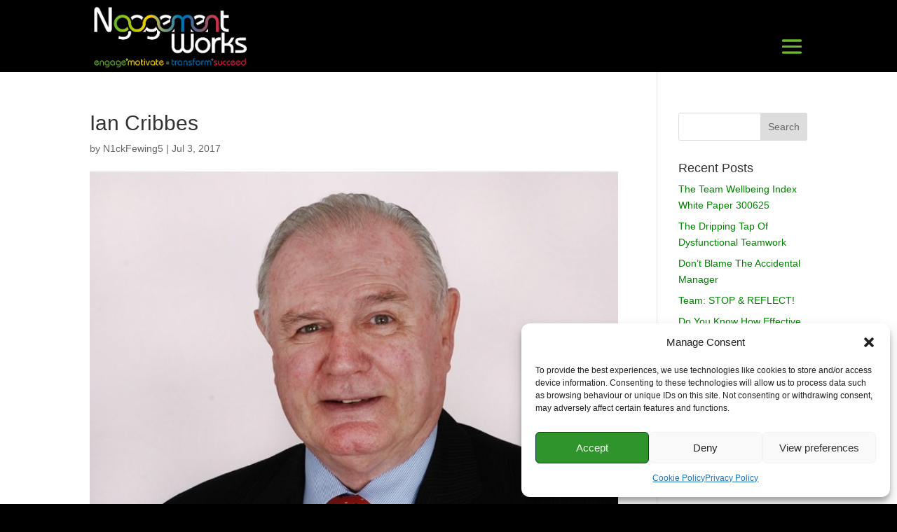

--- FILE ---
content_type: text/html; charset=utf-8
request_url: https://www.google.com/recaptcha/api2/anchor?ar=1&k=6LfNFNspAAAAADsR21BHmDZHQ0fsUTPrZbEn-QKn&co=aHR0cHM6Ly9uZ2FnZW1lbnR3b3Jrcy5jb206NDQz&hl=en&v=7gg7H51Q-naNfhmCP3_R47ho&size=invisible&anchor-ms=20000&execute-ms=30000&cb=4sna9in5k0va
body_size: 49175
content:
<!DOCTYPE HTML><html dir="ltr" lang="en"><head><meta http-equiv="Content-Type" content="text/html; charset=UTF-8">
<meta http-equiv="X-UA-Compatible" content="IE=edge">
<title>reCAPTCHA</title>
<style type="text/css">
/* cyrillic-ext */
@font-face {
  font-family: 'Roboto';
  font-style: normal;
  font-weight: 400;
  font-stretch: 100%;
  src: url(//fonts.gstatic.com/s/roboto/v48/KFO7CnqEu92Fr1ME7kSn66aGLdTylUAMa3GUBHMdazTgWw.woff2) format('woff2');
  unicode-range: U+0460-052F, U+1C80-1C8A, U+20B4, U+2DE0-2DFF, U+A640-A69F, U+FE2E-FE2F;
}
/* cyrillic */
@font-face {
  font-family: 'Roboto';
  font-style: normal;
  font-weight: 400;
  font-stretch: 100%;
  src: url(//fonts.gstatic.com/s/roboto/v48/KFO7CnqEu92Fr1ME7kSn66aGLdTylUAMa3iUBHMdazTgWw.woff2) format('woff2');
  unicode-range: U+0301, U+0400-045F, U+0490-0491, U+04B0-04B1, U+2116;
}
/* greek-ext */
@font-face {
  font-family: 'Roboto';
  font-style: normal;
  font-weight: 400;
  font-stretch: 100%;
  src: url(//fonts.gstatic.com/s/roboto/v48/KFO7CnqEu92Fr1ME7kSn66aGLdTylUAMa3CUBHMdazTgWw.woff2) format('woff2');
  unicode-range: U+1F00-1FFF;
}
/* greek */
@font-face {
  font-family: 'Roboto';
  font-style: normal;
  font-weight: 400;
  font-stretch: 100%;
  src: url(//fonts.gstatic.com/s/roboto/v48/KFO7CnqEu92Fr1ME7kSn66aGLdTylUAMa3-UBHMdazTgWw.woff2) format('woff2');
  unicode-range: U+0370-0377, U+037A-037F, U+0384-038A, U+038C, U+038E-03A1, U+03A3-03FF;
}
/* math */
@font-face {
  font-family: 'Roboto';
  font-style: normal;
  font-weight: 400;
  font-stretch: 100%;
  src: url(//fonts.gstatic.com/s/roboto/v48/KFO7CnqEu92Fr1ME7kSn66aGLdTylUAMawCUBHMdazTgWw.woff2) format('woff2');
  unicode-range: U+0302-0303, U+0305, U+0307-0308, U+0310, U+0312, U+0315, U+031A, U+0326-0327, U+032C, U+032F-0330, U+0332-0333, U+0338, U+033A, U+0346, U+034D, U+0391-03A1, U+03A3-03A9, U+03B1-03C9, U+03D1, U+03D5-03D6, U+03F0-03F1, U+03F4-03F5, U+2016-2017, U+2034-2038, U+203C, U+2040, U+2043, U+2047, U+2050, U+2057, U+205F, U+2070-2071, U+2074-208E, U+2090-209C, U+20D0-20DC, U+20E1, U+20E5-20EF, U+2100-2112, U+2114-2115, U+2117-2121, U+2123-214F, U+2190, U+2192, U+2194-21AE, U+21B0-21E5, U+21F1-21F2, U+21F4-2211, U+2213-2214, U+2216-22FF, U+2308-230B, U+2310, U+2319, U+231C-2321, U+2336-237A, U+237C, U+2395, U+239B-23B7, U+23D0, U+23DC-23E1, U+2474-2475, U+25AF, U+25B3, U+25B7, U+25BD, U+25C1, U+25CA, U+25CC, U+25FB, U+266D-266F, U+27C0-27FF, U+2900-2AFF, U+2B0E-2B11, U+2B30-2B4C, U+2BFE, U+3030, U+FF5B, U+FF5D, U+1D400-1D7FF, U+1EE00-1EEFF;
}
/* symbols */
@font-face {
  font-family: 'Roboto';
  font-style: normal;
  font-weight: 400;
  font-stretch: 100%;
  src: url(//fonts.gstatic.com/s/roboto/v48/KFO7CnqEu92Fr1ME7kSn66aGLdTylUAMaxKUBHMdazTgWw.woff2) format('woff2');
  unicode-range: U+0001-000C, U+000E-001F, U+007F-009F, U+20DD-20E0, U+20E2-20E4, U+2150-218F, U+2190, U+2192, U+2194-2199, U+21AF, U+21E6-21F0, U+21F3, U+2218-2219, U+2299, U+22C4-22C6, U+2300-243F, U+2440-244A, U+2460-24FF, U+25A0-27BF, U+2800-28FF, U+2921-2922, U+2981, U+29BF, U+29EB, U+2B00-2BFF, U+4DC0-4DFF, U+FFF9-FFFB, U+10140-1018E, U+10190-1019C, U+101A0, U+101D0-101FD, U+102E0-102FB, U+10E60-10E7E, U+1D2C0-1D2D3, U+1D2E0-1D37F, U+1F000-1F0FF, U+1F100-1F1AD, U+1F1E6-1F1FF, U+1F30D-1F30F, U+1F315, U+1F31C, U+1F31E, U+1F320-1F32C, U+1F336, U+1F378, U+1F37D, U+1F382, U+1F393-1F39F, U+1F3A7-1F3A8, U+1F3AC-1F3AF, U+1F3C2, U+1F3C4-1F3C6, U+1F3CA-1F3CE, U+1F3D4-1F3E0, U+1F3ED, U+1F3F1-1F3F3, U+1F3F5-1F3F7, U+1F408, U+1F415, U+1F41F, U+1F426, U+1F43F, U+1F441-1F442, U+1F444, U+1F446-1F449, U+1F44C-1F44E, U+1F453, U+1F46A, U+1F47D, U+1F4A3, U+1F4B0, U+1F4B3, U+1F4B9, U+1F4BB, U+1F4BF, U+1F4C8-1F4CB, U+1F4D6, U+1F4DA, U+1F4DF, U+1F4E3-1F4E6, U+1F4EA-1F4ED, U+1F4F7, U+1F4F9-1F4FB, U+1F4FD-1F4FE, U+1F503, U+1F507-1F50B, U+1F50D, U+1F512-1F513, U+1F53E-1F54A, U+1F54F-1F5FA, U+1F610, U+1F650-1F67F, U+1F687, U+1F68D, U+1F691, U+1F694, U+1F698, U+1F6AD, U+1F6B2, U+1F6B9-1F6BA, U+1F6BC, U+1F6C6-1F6CF, U+1F6D3-1F6D7, U+1F6E0-1F6EA, U+1F6F0-1F6F3, U+1F6F7-1F6FC, U+1F700-1F7FF, U+1F800-1F80B, U+1F810-1F847, U+1F850-1F859, U+1F860-1F887, U+1F890-1F8AD, U+1F8B0-1F8BB, U+1F8C0-1F8C1, U+1F900-1F90B, U+1F93B, U+1F946, U+1F984, U+1F996, U+1F9E9, U+1FA00-1FA6F, U+1FA70-1FA7C, U+1FA80-1FA89, U+1FA8F-1FAC6, U+1FACE-1FADC, U+1FADF-1FAE9, U+1FAF0-1FAF8, U+1FB00-1FBFF;
}
/* vietnamese */
@font-face {
  font-family: 'Roboto';
  font-style: normal;
  font-weight: 400;
  font-stretch: 100%;
  src: url(//fonts.gstatic.com/s/roboto/v48/KFO7CnqEu92Fr1ME7kSn66aGLdTylUAMa3OUBHMdazTgWw.woff2) format('woff2');
  unicode-range: U+0102-0103, U+0110-0111, U+0128-0129, U+0168-0169, U+01A0-01A1, U+01AF-01B0, U+0300-0301, U+0303-0304, U+0308-0309, U+0323, U+0329, U+1EA0-1EF9, U+20AB;
}
/* latin-ext */
@font-face {
  font-family: 'Roboto';
  font-style: normal;
  font-weight: 400;
  font-stretch: 100%;
  src: url(//fonts.gstatic.com/s/roboto/v48/KFO7CnqEu92Fr1ME7kSn66aGLdTylUAMa3KUBHMdazTgWw.woff2) format('woff2');
  unicode-range: U+0100-02BA, U+02BD-02C5, U+02C7-02CC, U+02CE-02D7, U+02DD-02FF, U+0304, U+0308, U+0329, U+1D00-1DBF, U+1E00-1E9F, U+1EF2-1EFF, U+2020, U+20A0-20AB, U+20AD-20C0, U+2113, U+2C60-2C7F, U+A720-A7FF;
}
/* latin */
@font-face {
  font-family: 'Roboto';
  font-style: normal;
  font-weight: 400;
  font-stretch: 100%;
  src: url(//fonts.gstatic.com/s/roboto/v48/KFO7CnqEu92Fr1ME7kSn66aGLdTylUAMa3yUBHMdazQ.woff2) format('woff2');
  unicode-range: U+0000-00FF, U+0131, U+0152-0153, U+02BB-02BC, U+02C6, U+02DA, U+02DC, U+0304, U+0308, U+0329, U+2000-206F, U+20AC, U+2122, U+2191, U+2193, U+2212, U+2215, U+FEFF, U+FFFD;
}
/* cyrillic-ext */
@font-face {
  font-family: 'Roboto';
  font-style: normal;
  font-weight: 500;
  font-stretch: 100%;
  src: url(//fonts.gstatic.com/s/roboto/v48/KFO7CnqEu92Fr1ME7kSn66aGLdTylUAMa3GUBHMdazTgWw.woff2) format('woff2');
  unicode-range: U+0460-052F, U+1C80-1C8A, U+20B4, U+2DE0-2DFF, U+A640-A69F, U+FE2E-FE2F;
}
/* cyrillic */
@font-face {
  font-family: 'Roboto';
  font-style: normal;
  font-weight: 500;
  font-stretch: 100%;
  src: url(//fonts.gstatic.com/s/roboto/v48/KFO7CnqEu92Fr1ME7kSn66aGLdTylUAMa3iUBHMdazTgWw.woff2) format('woff2');
  unicode-range: U+0301, U+0400-045F, U+0490-0491, U+04B0-04B1, U+2116;
}
/* greek-ext */
@font-face {
  font-family: 'Roboto';
  font-style: normal;
  font-weight: 500;
  font-stretch: 100%;
  src: url(//fonts.gstatic.com/s/roboto/v48/KFO7CnqEu92Fr1ME7kSn66aGLdTylUAMa3CUBHMdazTgWw.woff2) format('woff2');
  unicode-range: U+1F00-1FFF;
}
/* greek */
@font-face {
  font-family: 'Roboto';
  font-style: normal;
  font-weight: 500;
  font-stretch: 100%;
  src: url(//fonts.gstatic.com/s/roboto/v48/KFO7CnqEu92Fr1ME7kSn66aGLdTylUAMa3-UBHMdazTgWw.woff2) format('woff2');
  unicode-range: U+0370-0377, U+037A-037F, U+0384-038A, U+038C, U+038E-03A1, U+03A3-03FF;
}
/* math */
@font-face {
  font-family: 'Roboto';
  font-style: normal;
  font-weight: 500;
  font-stretch: 100%;
  src: url(//fonts.gstatic.com/s/roboto/v48/KFO7CnqEu92Fr1ME7kSn66aGLdTylUAMawCUBHMdazTgWw.woff2) format('woff2');
  unicode-range: U+0302-0303, U+0305, U+0307-0308, U+0310, U+0312, U+0315, U+031A, U+0326-0327, U+032C, U+032F-0330, U+0332-0333, U+0338, U+033A, U+0346, U+034D, U+0391-03A1, U+03A3-03A9, U+03B1-03C9, U+03D1, U+03D5-03D6, U+03F0-03F1, U+03F4-03F5, U+2016-2017, U+2034-2038, U+203C, U+2040, U+2043, U+2047, U+2050, U+2057, U+205F, U+2070-2071, U+2074-208E, U+2090-209C, U+20D0-20DC, U+20E1, U+20E5-20EF, U+2100-2112, U+2114-2115, U+2117-2121, U+2123-214F, U+2190, U+2192, U+2194-21AE, U+21B0-21E5, U+21F1-21F2, U+21F4-2211, U+2213-2214, U+2216-22FF, U+2308-230B, U+2310, U+2319, U+231C-2321, U+2336-237A, U+237C, U+2395, U+239B-23B7, U+23D0, U+23DC-23E1, U+2474-2475, U+25AF, U+25B3, U+25B7, U+25BD, U+25C1, U+25CA, U+25CC, U+25FB, U+266D-266F, U+27C0-27FF, U+2900-2AFF, U+2B0E-2B11, U+2B30-2B4C, U+2BFE, U+3030, U+FF5B, U+FF5D, U+1D400-1D7FF, U+1EE00-1EEFF;
}
/* symbols */
@font-face {
  font-family: 'Roboto';
  font-style: normal;
  font-weight: 500;
  font-stretch: 100%;
  src: url(//fonts.gstatic.com/s/roboto/v48/KFO7CnqEu92Fr1ME7kSn66aGLdTylUAMaxKUBHMdazTgWw.woff2) format('woff2');
  unicode-range: U+0001-000C, U+000E-001F, U+007F-009F, U+20DD-20E0, U+20E2-20E4, U+2150-218F, U+2190, U+2192, U+2194-2199, U+21AF, U+21E6-21F0, U+21F3, U+2218-2219, U+2299, U+22C4-22C6, U+2300-243F, U+2440-244A, U+2460-24FF, U+25A0-27BF, U+2800-28FF, U+2921-2922, U+2981, U+29BF, U+29EB, U+2B00-2BFF, U+4DC0-4DFF, U+FFF9-FFFB, U+10140-1018E, U+10190-1019C, U+101A0, U+101D0-101FD, U+102E0-102FB, U+10E60-10E7E, U+1D2C0-1D2D3, U+1D2E0-1D37F, U+1F000-1F0FF, U+1F100-1F1AD, U+1F1E6-1F1FF, U+1F30D-1F30F, U+1F315, U+1F31C, U+1F31E, U+1F320-1F32C, U+1F336, U+1F378, U+1F37D, U+1F382, U+1F393-1F39F, U+1F3A7-1F3A8, U+1F3AC-1F3AF, U+1F3C2, U+1F3C4-1F3C6, U+1F3CA-1F3CE, U+1F3D4-1F3E0, U+1F3ED, U+1F3F1-1F3F3, U+1F3F5-1F3F7, U+1F408, U+1F415, U+1F41F, U+1F426, U+1F43F, U+1F441-1F442, U+1F444, U+1F446-1F449, U+1F44C-1F44E, U+1F453, U+1F46A, U+1F47D, U+1F4A3, U+1F4B0, U+1F4B3, U+1F4B9, U+1F4BB, U+1F4BF, U+1F4C8-1F4CB, U+1F4D6, U+1F4DA, U+1F4DF, U+1F4E3-1F4E6, U+1F4EA-1F4ED, U+1F4F7, U+1F4F9-1F4FB, U+1F4FD-1F4FE, U+1F503, U+1F507-1F50B, U+1F50D, U+1F512-1F513, U+1F53E-1F54A, U+1F54F-1F5FA, U+1F610, U+1F650-1F67F, U+1F687, U+1F68D, U+1F691, U+1F694, U+1F698, U+1F6AD, U+1F6B2, U+1F6B9-1F6BA, U+1F6BC, U+1F6C6-1F6CF, U+1F6D3-1F6D7, U+1F6E0-1F6EA, U+1F6F0-1F6F3, U+1F6F7-1F6FC, U+1F700-1F7FF, U+1F800-1F80B, U+1F810-1F847, U+1F850-1F859, U+1F860-1F887, U+1F890-1F8AD, U+1F8B0-1F8BB, U+1F8C0-1F8C1, U+1F900-1F90B, U+1F93B, U+1F946, U+1F984, U+1F996, U+1F9E9, U+1FA00-1FA6F, U+1FA70-1FA7C, U+1FA80-1FA89, U+1FA8F-1FAC6, U+1FACE-1FADC, U+1FADF-1FAE9, U+1FAF0-1FAF8, U+1FB00-1FBFF;
}
/* vietnamese */
@font-face {
  font-family: 'Roboto';
  font-style: normal;
  font-weight: 500;
  font-stretch: 100%;
  src: url(//fonts.gstatic.com/s/roboto/v48/KFO7CnqEu92Fr1ME7kSn66aGLdTylUAMa3OUBHMdazTgWw.woff2) format('woff2');
  unicode-range: U+0102-0103, U+0110-0111, U+0128-0129, U+0168-0169, U+01A0-01A1, U+01AF-01B0, U+0300-0301, U+0303-0304, U+0308-0309, U+0323, U+0329, U+1EA0-1EF9, U+20AB;
}
/* latin-ext */
@font-face {
  font-family: 'Roboto';
  font-style: normal;
  font-weight: 500;
  font-stretch: 100%;
  src: url(//fonts.gstatic.com/s/roboto/v48/KFO7CnqEu92Fr1ME7kSn66aGLdTylUAMa3KUBHMdazTgWw.woff2) format('woff2');
  unicode-range: U+0100-02BA, U+02BD-02C5, U+02C7-02CC, U+02CE-02D7, U+02DD-02FF, U+0304, U+0308, U+0329, U+1D00-1DBF, U+1E00-1E9F, U+1EF2-1EFF, U+2020, U+20A0-20AB, U+20AD-20C0, U+2113, U+2C60-2C7F, U+A720-A7FF;
}
/* latin */
@font-face {
  font-family: 'Roboto';
  font-style: normal;
  font-weight: 500;
  font-stretch: 100%;
  src: url(//fonts.gstatic.com/s/roboto/v48/KFO7CnqEu92Fr1ME7kSn66aGLdTylUAMa3yUBHMdazQ.woff2) format('woff2');
  unicode-range: U+0000-00FF, U+0131, U+0152-0153, U+02BB-02BC, U+02C6, U+02DA, U+02DC, U+0304, U+0308, U+0329, U+2000-206F, U+20AC, U+2122, U+2191, U+2193, U+2212, U+2215, U+FEFF, U+FFFD;
}
/* cyrillic-ext */
@font-face {
  font-family: 'Roboto';
  font-style: normal;
  font-weight: 900;
  font-stretch: 100%;
  src: url(//fonts.gstatic.com/s/roboto/v48/KFO7CnqEu92Fr1ME7kSn66aGLdTylUAMa3GUBHMdazTgWw.woff2) format('woff2');
  unicode-range: U+0460-052F, U+1C80-1C8A, U+20B4, U+2DE0-2DFF, U+A640-A69F, U+FE2E-FE2F;
}
/* cyrillic */
@font-face {
  font-family: 'Roboto';
  font-style: normal;
  font-weight: 900;
  font-stretch: 100%;
  src: url(//fonts.gstatic.com/s/roboto/v48/KFO7CnqEu92Fr1ME7kSn66aGLdTylUAMa3iUBHMdazTgWw.woff2) format('woff2');
  unicode-range: U+0301, U+0400-045F, U+0490-0491, U+04B0-04B1, U+2116;
}
/* greek-ext */
@font-face {
  font-family: 'Roboto';
  font-style: normal;
  font-weight: 900;
  font-stretch: 100%;
  src: url(//fonts.gstatic.com/s/roboto/v48/KFO7CnqEu92Fr1ME7kSn66aGLdTylUAMa3CUBHMdazTgWw.woff2) format('woff2');
  unicode-range: U+1F00-1FFF;
}
/* greek */
@font-face {
  font-family: 'Roboto';
  font-style: normal;
  font-weight: 900;
  font-stretch: 100%;
  src: url(//fonts.gstatic.com/s/roboto/v48/KFO7CnqEu92Fr1ME7kSn66aGLdTylUAMa3-UBHMdazTgWw.woff2) format('woff2');
  unicode-range: U+0370-0377, U+037A-037F, U+0384-038A, U+038C, U+038E-03A1, U+03A3-03FF;
}
/* math */
@font-face {
  font-family: 'Roboto';
  font-style: normal;
  font-weight: 900;
  font-stretch: 100%;
  src: url(//fonts.gstatic.com/s/roboto/v48/KFO7CnqEu92Fr1ME7kSn66aGLdTylUAMawCUBHMdazTgWw.woff2) format('woff2');
  unicode-range: U+0302-0303, U+0305, U+0307-0308, U+0310, U+0312, U+0315, U+031A, U+0326-0327, U+032C, U+032F-0330, U+0332-0333, U+0338, U+033A, U+0346, U+034D, U+0391-03A1, U+03A3-03A9, U+03B1-03C9, U+03D1, U+03D5-03D6, U+03F0-03F1, U+03F4-03F5, U+2016-2017, U+2034-2038, U+203C, U+2040, U+2043, U+2047, U+2050, U+2057, U+205F, U+2070-2071, U+2074-208E, U+2090-209C, U+20D0-20DC, U+20E1, U+20E5-20EF, U+2100-2112, U+2114-2115, U+2117-2121, U+2123-214F, U+2190, U+2192, U+2194-21AE, U+21B0-21E5, U+21F1-21F2, U+21F4-2211, U+2213-2214, U+2216-22FF, U+2308-230B, U+2310, U+2319, U+231C-2321, U+2336-237A, U+237C, U+2395, U+239B-23B7, U+23D0, U+23DC-23E1, U+2474-2475, U+25AF, U+25B3, U+25B7, U+25BD, U+25C1, U+25CA, U+25CC, U+25FB, U+266D-266F, U+27C0-27FF, U+2900-2AFF, U+2B0E-2B11, U+2B30-2B4C, U+2BFE, U+3030, U+FF5B, U+FF5D, U+1D400-1D7FF, U+1EE00-1EEFF;
}
/* symbols */
@font-face {
  font-family: 'Roboto';
  font-style: normal;
  font-weight: 900;
  font-stretch: 100%;
  src: url(//fonts.gstatic.com/s/roboto/v48/KFO7CnqEu92Fr1ME7kSn66aGLdTylUAMaxKUBHMdazTgWw.woff2) format('woff2');
  unicode-range: U+0001-000C, U+000E-001F, U+007F-009F, U+20DD-20E0, U+20E2-20E4, U+2150-218F, U+2190, U+2192, U+2194-2199, U+21AF, U+21E6-21F0, U+21F3, U+2218-2219, U+2299, U+22C4-22C6, U+2300-243F, U+2440-244A, U+2460-24FF, U+25A0-27BF, U+2800-28FF, U+2921-2922, U+2981, U+29BF, U+29EB, U+2B00-2BFF, U+4DC0-4DFF, U+FFF9-FFFB, U+10140-1018E, U+10190-1019C, U+101A0, U+101D0-101FD, U+102E0-102FB, U+10E60-10E7E, U+1D2C0-1D2D3, U+1D2E0-1D37F, U+1F000-1F0FF, U+1F100-1F1AD, U+1F1E6-1F1FF, U+1F30D-1F30F, U+1F315, U+1F31C, U+1F31E, U+1F320-1F32C, U+1F336, U+1F378, U+1F37D, U+1F382, U+1F393-1F39F, U+1F3A7-1F3A8, U+1F3AC-1F3AF, U+1F3C2, U+1F3C4-1F3C6, U+1F3CA-1F3CE, U+1F3D4-1F3E0, U+1F3ED, U+1F3F1-1F3F3, U+1F3F5-1F3F7, U+1F408, U+1F415, U+1F41F, U+1F426, U+1F43F, U+1F441-1F442, U+1F444, U+1F446-1F449, U+1F44C-1F44E, U+1F453, U+1F46A, U+1F47D, U+1F4A3, U+1F4B0, U+1F4B3, U+1F4B9, U+1F4BB, U+1F4BF, U+1F4C8-1F4CB, U+1F4D6, U+1F4DA, U+1F4DF, U+1F4E3-1F4E6, U+1F4EA-1F4ED, U+1F4F7, U+1F4F9-1F4FB, U+1F4FD-1F4FE, U+1F503, U+1F507-1F50B, U+1F50D, U+1F512-1F513, U+1F53E-1F54A, U+1F54F-1F5FA, U+1F610, U+1F650-1F67F, U+1F687, U+1F68D, U+1F691, U+1F694, U+1F698, U+1F6AD, U+1F6B2, U+1F6B9-1F6BA, U+1F6BC, U+1F6C6-1F6CF, U+1F6D3-1F6D7, U+1F6E0-1F6EA, U+1F6F0-1F6F3, U+1F6F7-1F6FC, U+1F700-1F7FF, U+1F800-1F80B, U+1F810-1F847, U+1F850-1F859, U+1F860-1F887, U+1F890-1F8AD, U+1F8B0-1F8BB, U+1F8C0-1F8C1, U+1F900-1F90B, U+1F93B, U+1F946, U+1F984, U+1F996, U+1F9E9, U+1FA00-1FA6F, U+1FA70-1FA7C, U+1FA80-1FA89, U+1FA8F-1FAC6, U+1FACE-1FADC, U+1FADF-1FAE9, U+1FAF0-1FAF8, U+1FB00-1FBFF;
}
/* vietnamese */
@font-face {
  font-family: 'Roboto';
  font-style: normal;
  font-weight: 900;
  font-stretch: 100%;
  src: url(//fonts.gstatic.com/s/roboto/v48/KFO7CnqEu92Fr1ME7kSn66aGLdTylUAMa3OUBHMdazTgWw.woff2) format('woff2');
  unicode-range: U+0102-0103, U+0110-0111, U+0128-0129, U+0168-0169, U+01A0-01A1, U+01AF-01B0, U+0300-0301, U+0303-0304, U+0308-0309, U+0323, U+0329, U+1EA0-1EF9, U+20AB;
}
/* latin-ext */
@font-face {
  font-family: 'Roboto';
  font-style: normal;
  font-weight: 900;
  font-stretch: 100%;
  src: url(//fonts.gstatic.com/s/roboto/v48/KFO7CnqEu92Fr1ME7kSn66aGLdTylUAMa3KUBHMdazTgWw.woff2) format('woff2');
  unicode-range: U+0100-02BA, U+02BD-02C5, U+02C7-02CC, U+02CE-02D7, U+02DD-02FF, U+0304, U+0308, U+0329, U+1D00-1DBF, U+1E00-1E9F, U+1EF2-1EFF, U+2020, U+20A0-20AB, U+20AD-20C0, U+2113, U+2C60-2C7F, U+A720-A7FF;
}
/* latin */
@font-face {
  font-family: 'Roboto';
  font-style: normal;
  font-weight: 900;
  font-stretch: 100%;
  src: url(//fonts.gstatic.com/s/roboto/v48/KFO7CnqEu92Fr1ME7kSn66aGLdTylUAMa3yUBHMdazQ.woff2) format('woff2');
  unicode-range: U+0000-00FF, U+0131, U+0152-0153, U+02BB-02BC, U+02C6, U+02DA, U+02DC, U+0304, U+0308, U+0329, U+2000-206F, U+20AC, U+2122, U+2191, U+2193, U+2212, U+2215, U+FEFF, U+FFFD;
}

</style>
<link rel="stylesheet" type="text/css" href="https://www.gstatic.com/recaptcha/releases/7gg7H51Q-naNfhmCP3_R47ho/styles__ltr.css">
<script nonce="6CnXXDW3L_BJ-Zgq0Kr-kA" type="text/javascript">window['__recaptcha_api'] = 'https://www.google.com/recaptcha/api2/';</script>
<script type="text/javascript" src="https://www.gstatic.com/recaptcha/releases/7gg7H51Q-naNfhmCP3_R47ho/recaptcha__en.js" nonce="6CnXXDW3L_BJ-Zgq0Kr-kA">
      
    </script></head>
<body><div id="rc-anchor-alert" class="rc-anchor-alert"></div>
<input type="hidden" id="recaptcha-token" value="[base64]">
<script type="text/javascript" nonce="6CnXXDW3L_BJ-Zgq0Kr-kA">
      recaptcha.anchor.Main.init("[\x22ainput\x22,[\x22bgdata\x22,\x22\x22,\[base64]/[base64]/bmV3IFpbdF0obVswXSk6Sz09Mj9uZXcgWlt0XShtWzBdLG1bMV0pOks9PTM/bmV3IFpbdF0obVswXSxtWzFdLG1bMl0pOks9PTQ/[base64]/[base64]/[base64]/[base64]/[base64]/[base64]/[base64]/[base64]/[base64]/[base64]/[base64]/[base64]/[base64]/[base64]\\u003d\\u003d\x22,\[base64]\x22,\x22w6A5LcOhTW8RwoXCm8Kzw7pJwoxTwqfCm8K7UcO/[base64]/CjVnCisKdw67DssKNOG7Drn/ClWzDrsK8EsO5RlpIRnEJwofCgxlfw67DucOSfcOhw6PDiFdsw65XbcK3wqUqIjxxOzLCq13Ci11jYMOZw7Z0fsOOwp4gfSbCjWMww57DusKGKcK9S8KZDcOXwobCicKQw7VQwpBpScOveHfDr1Nkw47DmS/Doi0iw5wJJ8OJwo9swo3Dh8O6wq5mawYGwoDCqsOeY37CmcKXT8K3w4giw5I3J8OaFcOECMKww6wMfMO2ABHCnmMPYFQ7w5TDqXQdwqrDhsKEc8KFTcOzwrXDsMOGNW3Dm8OuAmc5w6/CosO2PcK4M2/DgMKzXzPCr8K4wrh9w4JmwoHDn8KDZ3lpJMOraEHCtFFvHcKRIxDCs8KGwqpIez3CplXCqnbChT7Dqj4ew6pEw4XCplDCvQJ9aMOAcysZw73CpMKKGkzClgrCocOMw7Agwp8Pw7okUhbClB/CpMKdw6Jbwok6ZU8mw5ASHsOLU8O5UMOCwrBgw6bDgzEww6vDq8KxSCPCtcK2w7RnwqDCjsK1N8OaQFfCrx3DgjHCt2XCqRDDt0pWwrprwpPDpcOvw50KwrU3GcOsFztiw4fCscO+w4DDvnJFw7EPw5zCpsOdw7lvZ1fCssKNWcOVw6U8w6bChsKdCsK/AXV5w60fMk8zw7/Dr1fDtCXCtsKtw6YQEmfDpsK1KcO4wrN6OWLDtcKBBsKTw5PCmsOPQsKJOz0SQcOmOiwCwojCi8KTHcOlw54AKMKUJ1MraHRIwq5/c8Kkw7XCqELCmCjDrUIawqrCnMODw7DCqsOEQsKYSxoIwqQ0w4ApYcKFw6h1OCdTw6NDbWAdLsOGw6LCocOxecOuwovDsgTDoSLCoC7CrBFQWMK3w7UlwpQcw7oawqB7wp3Coy7DrlxvMyd1UjjDq8OnX8OCR03CucKjw7psPQkDMsOjwps7D2Q/wrAuJcKnwr8zGgPChlPCrcKRw75cVcKLDMOlwoLCpMKlwqMnGcKjRcOxb8Kmw6kEUsOZMRkuHcKmLBzDtMOmw7VTNMOfIijDpMKfwpjDo8KHwqt4cm5SFxgPwpHCo3MDw44BanXDhjvDisKHGMOAw5rDjwRbbHvCkGPDhErDlcOXGMKUw6rDuDDChC/DoMOZXF4kZMOXGcOgQVMCJiF5wqnCpkRgw7TDocK4wpsuw5TCncKWw7ozH30NKcOsw5jDhz9hNMObQx4MLBwow5cpecKewr3DjSh0D3NbOcOIwpsiwq0wwq/Dg8O2w5AOdsOrWMOGRCHDiMOyw7BWS8KaGCBJasOhGC3CuAZPw4wKFcOaM8OZw4l3Sjk3asOKODLDuzdBdxLCumDCtR1Da8O/w4bCtcOKQHJdwr8Pwo1+w7F5azgswocuwqXCryTDrsKBHmwMTMKdIBUAwrYNRSI/EC40agYuTMKdE8KYQcO8KCzClDPDilRrwqQ+ZC50wpfDrMKVw6vDrcKYUk3DnkRvwrB/w6dgasOadV7DkV98WsOAMMKrw4LDosKqf190F8OAGE1Cw6PDrlI9OEt/T2VkR20TWcKxbsK4wrYABcO1CsOeBcKbNsOOJ8O1EsKZGMO2w4Iowp0yZsO6w55zSlIoKQdMOsKtVQd/O31Rwq7DvMONw6hkw65Mw4AqwrllMCd0dmTDkcKvw5gIdFLDusOFd8KLw4zDpMOebsKQWQXDuWfCrycCw7TDhMOgdzDCk8OoQMKBwpoow4jCqTlNwpEJGGs8w73DhibDqcKaNMOcw4/[base64]/w7dcw5LCrX9YwprCssKjGcK0wrAdw60GJcKIJxzCiMKnesK/ZQt/woPDssO1OcKowq8+wpR2Lx5lw57CuzAAGsOaLMKjWX8Jw5sQw6rCt8OjLMOvw5hBPMO2CMOYQiVZw5vCisKBDcKqF8KMCMOoT8OOZsKUG2oaKMKAwqEYw6TCgMKWw5N0IALDt8Oiw4TCtTpLFg4BwpfCnmULw4bDtmLCrsKzwqYRYArCusK/eSjDjcOxZGLCgyHCmltAU8Klw6PDqcKDwrN/F8KiY8KbwpsTw6LCoE5/V8OjesOPai0dw5XDp1BKwqMIJMK1dMOLM07Dnk0pPsOqwqHCniXCjcOzb8Osdlk5C1Qkw41wDjzDhE4Zw7rDtU7Cs1lyFQXDvyLDr8Ovw70ew5/[base64]/Cr8O7LMOweDY7w6lXw5NvGDDChRg6wpgKw5F3BlA5ccOhC8OwYcK1KsOXw4VAw73ClcOLLXLCtC1YwpMJIsKJw7XDsHhIfmnDsDnDh1Fgw6vCkAUtd8OONTjCnTLChx9IbGzDt8KWw5QGYcOoPsOgwqZowp0jwqQ7FEcowrjCnMK/woTCvVBpwqbDsmcCPzFGBcOsw5bCo2nComg6wrjDjEZUfV95N8OjRizClcKOwrnDtcK9S2fDuxZwHsKxwrsFAynChcKowqIKe1crP8Osw4rDp3XDm8OswphXXkTDhxl3w4MJw6dzAMOxdwjCshjDqMOhwq04w5hOFhLDsMOyXm/DpsK5w6XCk8KnVDBjC8OSwqnDrXgoVEQnwqk2WG3DoF/CpD1BccOZw7M7w5XCjV/[base64]/wqHCvcOsaCHClMO4w4zCujLCg8OYw6PCu8OpwpB6NXTCnsK2QMOeciDCusKbwr/CpjZowrfDrFEuwqbCgl8Swq/CgMO2wpxYw6tCw7DCmMKobMOawrXDuQdnw7E0wpFaw6zDssKtw585w5pyTMOOIz/Dsn3Ds8Ojw7cZw70dw78Ww6QXNSgAEsOzMsKfwptDEhnDtmvDu8OUUHALOsKYI1pAw4Ihw7XDn8Oew7XCsMKLV8K8bMONDFLDpcKRdMK2w67Cr8KBHcKuw6vDhEDDuUjCviXDrg1qPMK+KMKmYDHDhMOYO0wKwp/[base64]/CgcOUbhHChWlnPcKMQi7DncO4w44nXzo+eSpfFsO0w5bCi8OQCHDDpwYZOmM8TSHCgAVuASMFZFYSc8K3bR7CqMOlc8Khw67DvsO/d184WxjCs8O2dcOgw5/CuFnDlG/DkMO9wqjCpQ14AsK5wrnCrAPCsDLCvMK/wrrDo8OKK2twITTDkFYWVh1QLMO5wpLCundtR3V6RQ/[base64]/[base64]/[base64]/CpsOLLAXDv8OULMK+SUgjUTlow7gGdVxJdMO9aMKbw6jCjsKowoUuYcOKEsKmNWcMM8Kiw7HDn2PDvWfCjXbCqE9OFsK8ecOKwoEHw5MkwqhoPSnDhcKWeRTDmMKLdMK5w4Uew41LPMKjw7nCm8O7wpfDjSfDtcKpw4jCl8K6XG/Ct3oZdMOPwpvDoMOtwph5I1k9LTLCqiZswq/[base64]/[base64]/Dogkbw4PClXDCoA/CgEFKw5bCrMOhw7TDsi8/wotmw5dgFMOCw77CrMOfwpTCjMKDckcdwr7CvcKsQwrDgsO8wpBXw5HDvsK8w6lkbEXDuMKtPEvCiMKXwrFmWS1OwrlmPMO/wprCvcKKBh4cwrQOdMOXwoF3CwRew7xBR3zDosKrRxHDlnEEecOWwrjCisOdw5rDusObw5lqw7HDocKmwo9rw7fDicKwwovCncOeBUs5w5fDk8OPw4vDqH8hGCwzw5rDm8OwR2nDrnvCo8OtaSLDvsOESMKrw7jDisO7wpHDgcKnwpNfwpV8wqpWw5/[base64]/CmsOJVi7ChFNiwpg8w7hVwprDjcKawoYsC8KDahnCgQLClRfCnkPCnVMsw6TDq8KjEhc9w6UqScO1wrIKfMOSRGAna8O+McO4RcOxwpDDnFTCpEo2OMO1PjXCq8KBwpbDpzZNwpxYO8O1E8OAw4/DgTFUw6HDoWwcw4zCpcK/wojDgcOcwrXCpXjDiTMJw7fCvFLCtsKGABs9w6nCtMK9GFTCj8K3w5oeU2TDo0vCsMKgwp/CsBAmwojCiRzCv8O0wooLwptHwq/DkRAjPcKkw6vDiEsjFsKeWsKsJk3Dj8KiVynCnMK3w6MTwqkIJQPCpsOCwrItZ8OmwrhlR8OjUsOiHMOIODR+w48EwoNmw6HDiXnDmSLCpsOPwrnChMKTEsKxw4/[base64]/CmAHDrcKawrdGwoPDl8OBwpTDihHDn8Ksw5TCjxQBwr7ChAHDpcKxLzFPGQbDmcO+UgfDlsOQwqIiw67DiWQZw5Rvw6vClQ/CuMKmw6XCrMORFsOzLsOFEcO3FsK1w4tNSMObw4jDsXZrXcOoNcKcasOjKcOOKynCj8KUwpkmcjbCjADDlcOrw6vCtyUPw6d/[base64]/CnGrDrG/DtEcKZXRBRwLCqcKlTU4Aw47CpcKAwpZ8OsK5wqxLFQjCiBdxw5/[base64]/wqJ6w6UAw4HDimPDjGhMw4MVCjPDl30sPsOfwqjDmXQRwqPCusOWHR8sw5vDrsOnw4HDg8KZVARGw4w5wprCjmE3QjXCgC7CtsKTw7XCuVxdfsKbKcOxwq7DtVnCjFDCpsKqKnYEw6hjCnXDisOOU8K9w5zDrFbDpcKfw605cgFlw4XCmsO3wrc/w5DDpGTDhCLDr0kvw47DicKsw5bDssKww4XCixddw4MfY8KSKlXCtWfDpxcgwoAkf2A9KMKywrN3PwguRyXDszDCoMKmZMKHdErDsSUJw7wZw4/CgUwQw7kMXETCg8K+wokrw4vCpcOfPkEnwqXDvcKcw6tfK8Ozwqpfw5rDhMOrwrYmw5EOw5zCnsOJTgHDlzzCtMOhel5owp0UCkzDkMOpHcK7wpcmw6UHw73CjMK/w51rw7TCvMOsw4rDkkVWU1bCs8Kqwq7Ct3o/w4hkwrLCnXJSwo7ClX/[base64]/worCjWrCocONw5PDoBbDoG/CisOxOMKYw40/ZBh+woFPBRs8wonClMK4w77CjsK2wo7DucOew75wYMOiw6DChsOew6oZbzfDllAaI3EYwpgZw65JwqXCs33Dt0s1FATDu8OEeW/CoBXDssKISRPCusKMw4vCmMO7Jm13f2cpfcOIw4ouGUDCpGBTwpTDjk9pwpQnw4XDo8KnOMOhw5LDjcKTLk/[base64]/DtyHDnlIpw4PCk8O/BMOUSTPDvVjDrRPCo8KlbxMJbUHCiwbDqMKRwqs2bSJYwqPDmzEabgTClnHDgyw4VyPCpsKnUcOxbTVJwoxYBMK6w6NrdX0pZ8OEw5rCucKzNwpTw4bDocKqPnI6V8O6EMOufz7CsXYtwpnDjsK4wrcBLSLDksK3YsKsPmDCjQ/[base64]/CsU7DsMKhw7kjWiXCuhZmworCtETDhMOyWsOcYMK4YjnChsKZSC3DhFAGRsKTT8K/w58+w4tdHhF9w5VHw5s3a8OONMKlwpVaNcOrw4nCjMKjLU10w6Fqw6DCtT0kw6fCqsK6TjfDmMKWwp0lJcOYT8KcwonDssKNMMKXbH9Rw4sYCMO1UsKMw4/[base64]/DiH/Cuk/[base64]/[base64]/DqirDmSrDj0Nyw6PDnMKbZsKJw7jDs8Kfw6XDsMK/w5LCtMKmwqPDusOCHjJyX1EuwqvCqipNTsKvBsO+BMKfwpc/wqbDgxIgwopTw5IOwolMPTUzw6wzDEUtGMOGPcOUATY0w73CtsKrw7bDsB5MdMKKYBLClsO2K8KHQH/[base64]/wrPDvFvCqcOcBsKKW8KlIsOGw48Nwq4DakkzHmAmwrQ4w78vw70WTDHClsKre8K8w5MBwpPCi8KQwrDCvGpsw7/[base64]/wrXDo8KHHjIbwpPCvsKlwpQwwowHw7nDm18tw6deJjxCwrHDs8KDwqTCh13DtykafsKXLsOMwo7DiMOJwqIdMVEiOSMvFsOzRcK2bMOLBkHCosKwS8KAcsKmwqTDlT7CmCA3PHMuw7HCrsOPUV/[base64]/wpgkw6XDqMKkbRjDjmHCggbCo8OWecOGR8OKU8KZSMOWG8KPPwV8HhTCm8KhM8OAwoYnCzF1K8OUwqBHA8OrAsOaEMKewo7Di8O0wrNwW8OLCzzDtmXDsEjCr2HCpBdAwo48ZnYADMKSwqTDq0nDtSIPw6rCoUnDpcOnL8KpwrZrwqPCo8Kbwow/wo/[base64]/DvFwXw57CosO7wocAN8KqMXFyA8K8w7s/wrrCmMORJcKJfzZKwq/DrkbDlVUzCAHDucOuwqtMwpp5worChHzCl8OmZsONwrkWKcOWGsK2w5jDlXUgfsOwEFvCvDnCtgIoQMKxw5jDkCVxU8KwwoATIMOEUT7ChsKsBMKfQMK9HQrCsMOZLsK/[base64]/w50RXmnCvsKmw6VgwqlzRiLCssOjTzbCrzcowpLCvMKHXSHCviQjwonDlcKCw4TDtMKuwp0JwqB9IVJLA8Kmw6jDujjCukFubQPDisOrTsOcwp/Dt8KMw47CvsKawpfCqFNAwoV4XMK/bMKEwoTCtj83w7wQasKRdMOMwo7DusO8wrtxAcKIwoETK8KBYClXw53CncO4wo/DjFEqSFRaTsKmwpjDvxldw7hFasOpwr9eGMKvw67Dp3lJwpwGwqt9wpl8wo7CqUDCiMOnKy3CnmvDlcO3F0LCqMKQZQbCpMO0f1Mqw5TDslTDjsOeWsK+UAvDvsKvw4/Dt8OfwqzDi18XWU5dZcKGTVJbwplpfcOIwrFKBVZnw6/CiR4NJxEzw5DDjMOuP8OGw7IVw4V6w5tiwo/CmEw6LygJeRBkIDTClMOxfXA/JwzDilbDuiPDgMOtDVVtAG4qOMKRwqPCkwFwJx80wpHCm8OgJsOsw7UJbMOjC1YVCWDCo8KiOSXCizg4TsKmw7fCm8KdEMKAWsO0LwPDtMO1wpfDhQ/Duk9LccKJwoHDm8OQw7hKw6YBw4TCuEHDsBRYG8KcwofCvsOVDBQuK8KAw7ZWw7fCp1HCl8O6V1sww4cnwrBjSsOeYQMKZ8OUeMOJw4bCsSRCwrJcwpzDoWUgwoIiw6jDl8KOeMKDw5HDkDd/[base64]/CkwfCrThYGMOdC1TDt8KND8K7GnjClMOhRMO7VHDDucO7PybDlBPDrMOAOMKrfh/[base64]/CtcK0wqLDlMO+w6/DiUzDi8Oyw6BzOhlzwqDCtcOgw7zDki0aOjTDoVIGWcKZAMOqw4zCksKHw7NIw7RuN8KHVwPCu3jDj2DDlcOQMsKsw6c8AMOdcsK9wqbCn8OORcOUWcKywq7DvnI2C8KtXDzCrhjDnHTDgGA5w50QIGXDv8KFwpfDnsKzO8OTDcK/[base64]/w55SNg3CnHXCvFxLJ8KLwoLDtgnCiGjDqGNBWMOEw6opMwA3bMKGw4JWwrvCi8O0w5dYwoDDoB8/wojCghrCksK/wpZpPmPCvyzCgn7CgU7CuMO+wrRWw6XClV4gU8KxR1TCkzA3NlnCtSHDkMOCw5/ClMO3wpnDminClmYCfMOJw5HCksOcTsOHw5hWwqTCuMOGwrEKw4oSw4hhd8O0wrlDasOBwqwfw5pMfcOywqdZw7jCkgh9wo/DqMO0QH3Cn2dCcQLDg8OlPMOtwprCuMOowpZKIUjDu8OWw4PCmMKidcKxFmfCqjdlw5dow47Cq8K/wp3CtsKqYcK/w4ZTwrYjwoTCisKCZhQwaihTwq53wq47woPCn8KEw6vCkgjDilTDjcK2VCTCr8KCHsOQfMKtWsKQSA7DkcOiwqgRwrTCiXVpMynCucKJw7hpfcKEalfCpxrDtlcewrRWbhZvwpo0ScOIO2fCkg3Cj8K2w51ww4Ydw7bChSrDl8K+wqs8w7VewrIQwrxweH/ChMKQwoIoHcKaSsOjwqF3bxxqFicZD8Kuw5YUw6fDpX4+wrnDmkY7cMKSIMKxNMKjL8Kpw7B8J8O6woA1wofDuwJrwrE/D8KUw5M4ZRtkwqw3BHTDkHR2wr19F8Obw7rCtsK6MEldw5V3GzjCvRXDh8OXw4MwwpB2w63DimLCisOmwrvDrcOaVTsJwqvDuW7CkMKzfDXDgsOSY8K3wqbCmn7Cu8OaC8OXGWzDm1NkwqbCrcKqVcO9w7zCssO8w5nDrBgFw6vCoQQ/wqN4wqhOwrfCg8O0DWXDqgtHQS85ZThPAMO8wr4uHcOaw7VjwrfDkcKxGMOawplbPQUZw4RvOydNw6UUF8O1BBsZwrjDiMOxwpcLWMOMS8OEw5/CnMKtwq1xwqDDqsK1GMKawo/DuWTDmww2FcKEGxzCp2fCu2w/TFLCq8KIwo0xw6hIbMO2ZAHCoMOFw6PDssOjb0bDhMKTwqV+wpM2PgN3XcOHXBcnwojCgcO8ChByR3B3KMK5b8OWNCHCpEExdsKaFsOicx8Yw4jDvsKDQcOcw4NdWmHDq09RSmjDg8Oxw4rDjiLCrQfDkmfCgsOjFB9UfMKWDwNHwpYEwrnDrsK9YMK/[base64]/CucOUWyPCtldJa8KIITbDncK/[base64]/DgQvCllTClXLChn3CpcOsw5LDg8Oxa35LwpcIwr7Dn2LCvMK8wpjDuEZFP33DicOoF00SWcKKOgJNwrbCoSTDjMKBGF7DvMOAdMO5wojCn8OEw4nDl8OhwoTCi0tywqYgPcO2wpYawrBbw5jCvQXDrMOAWwjCk8OiXVvDgMOMSVx/I8OVScKrwrnCh8Opw6nDtUURMmrDkMO/w6BCw4XChULDvcKMw4XDgcOfwpUow7bDgMKcbTPDtyUDPi/DvnFdw4hpZUrDlzXCi8KISQfDpMKZwroRDQp5AcKLM8OTw47CjsKzwpTCtlQIZUzCjMO4PsKAwosGO33CgcKpwqbDswU5bBbDucOnS8KDwpHCthZAwrFiwqHCv8O3UcOtw4/CnXvCrj4Hw5LDvjllwqzDtsKdwpDCjMKyScO7wp3Cm0vCqxXCmmF8wp/Dj3TCqcKSLXkMS8Ofw57DgyQ5OB7DncK+EsKdwoPCgynDsMOzA8OUGntNYMOxbMOTTQQzRsOvDMKRwr7Ch8KMwrjDkgpbw7xSw4TDlMO1CMKNScKIMcO5BsOCV8K2w6vDs0/Cp0HDjkxOCcKPw67CncOdw6DDj8KhY8Olwr/DpUg3BinCmwHDq0ZNH8Kiw6vDtW7DhyMtUsOFwrZgwqFKAibConMYVsK5w5jCr8K9w4pAasOCIsKiw7onwqUtw7bCkcKzwr0QH1XCs8Ksw4gVwqcxHcOZVsKHw4DDrFItTcOQJ8Ktwq/DpMOXa3xlw6fDoF/DlwHCslB8XhV/NRzDr8KpEVUTw5bCnm3CojvCrsKGw5/CisKiVTbDjxDCngAyV0/CkXTCojTCmsO5CRfDs8KAw57Dm19kw4Nyw5TCiFDCscKUBsOmw7rDl8OIwofCuilPw6XDngNcw5jCp8OdwonCgx1swqDCjXLCjMKwIcKKwoLCuUM5wrh1ZEbCssKGwq4uwpJMfWVWw4DDnBh/[base64]/YcKfFcKtwr9qw7ADw4LChRbDnMK6bitUw4/CsR/CoXTCoGfDsGrDpA/[base64]/CkMOowolpw5DCssK7YMO0FHEnJsKYCCZFQGbCg8K9w582wpzDmF7DqMKkV8Kow5lYasK5w4bDisK2HSzDmm3CkMK7Z8KRw6zDsSXCvh9VJcOCdMOIwrzDhSHCh8K8wo/Cn8OWwpwYG2XCgcO4OzIXR8KXw642wqc6w7LCnHxbw6cUwpPCmFcvclMAX1vCjsOwT8KNdB4tw4JodMOrwpskScOww6IIw6/DkVcyQcKIOn9wNMOsVnXChnTDiMK8cVPDqUciwqEUCRIQw4jDkVHDrFJXCWsGw6rDiAxGwrV6wrJ6w7Y5LMK4w7/DjCTDvsOUw7nDgcKww5BGDsO1wrBsw5wywpkJZcKBfsOCw6bDpsOuw5fDnUnCvsOiw6TDpsK9w4F/[base64]/Dr2AGwoUKPMKiU1fDvSR+wqYUwq/Cu0PDrsOgw7Qkwq4uw4Ebcx/DmcOzwq52cEdbwpXCjzfCosOhN8OjJcOPwofCkjJJBklFSS3ClHrDhz3DjmfDlFN3Ty4xTMKpGSXCoyfCpEXDhsK5w6HCscOHCsKtwpwWHMOAa8KGwo/CmlbDjTRvJ8KgwpkhHV1hZ2MQHMKYWWbDh8Kew5cfw7hIwqFdCA3DnDnCocK6w5XCkXoUw5fDkHJnw4TDnTjDoQs8Hz/[base64]/DicOLc8KbWnQ7w7vCoGtKwrI/QsK8fCnCg8KwwojCvMOdw47DkcOJIsKPB8O4w4bChAzCh8KSw7FMSGFCwqbDisOkXMOWCMKUMcKXwpgBC1w0eBlkbxjDvwPDpHPCu8Khwo/CtzTCgcOwcsOWYcOZCh49wpgqQXk1woY9wqPCrcOHw4UuUW/CpMOvw4rClBjDocKww7gSVcOUwoszWsOkV2LCrFRUw7BjE0zDkBjCuzzDr8OLAcKNB1rDgcK6w6/Dmwx1wpvCiMOIwoDDpcO/VcKKelFPTcO4w5ZADWvCvWHCigHDlsOJFgBlwq1FJwQjdcO+wpLCo8OycG7CvC0yXi0wPn3DsVMKFSTDkwvDvRxZQWTCscOUw7/DkcK4w4nDlnAaw4nDv8KDwpoxB8OXZMKGw4sAw5F6w5TDi8OAwqZDIXBiScKldQ4Kw7xZwpJzJAl4dAzCnizCoMKvwpJ/OD07wpnCtcKXw7omw6rCucO/wqACWMOmZWPDlCQcV2DDpEPDvMOHwokfwrt0CSN2wr/CvglkRX0GY8Opw6TDkAnDpsOiLcOtLR5ZV3DDl0bCg8Ogw5DCty7Dj8KTMMKuwr0Cw77Dr8Oaw5BjDcO4GcOJw4LCiQZ0JhjDhCTCgHHDosKQfcOCCik8w4VSIFHDtMKsMcKGw4kSwqcRwqo7wr3DicKqwr3Dv3gKaXDDlsKyw5/[base64]/Ct27CmsO2X8OiHi/[base64]/Ck8KQMGXDvMKEw63Dqigww4obw6x9w5R+Ck5lw67DqcK2bQhOw4Z1dT54CsK8bcO5woc8aSnDicO6f2bCnn86IcOXPmzCi8ONAsK/cBx4WEDDkMK0T1xuw6rCvAbCusOKIEHDjcKbDVZEw4JYwrc7w64Ew4BTUcKxHB7DucOEGMOkCXtNw4/DmxbCocOew5Ffw6E8RMOwwrp2w7oNwqLDgcOZw7JpOn8uw7/DlcKuI8KNdDrDgTpkwpDDnsKPwrFMHwhGw5XDusOrcBNYw7PDq8KmR8OFw6/DkHxYYETCvsOYL8Kyw4PCpSXChMOhwozCmMONRwF0acKDwpd2woXCnsKJwpjCpjbDlsKPwpsZT8Ozw7RTH8KfwptULsKsAsKaw55eN8K1P8KZwo/Dhllhw6lHw5w0wqkGKcOZw5pRwr9Ew6tew6bCuMOFwqV9NVrDrcKqw6lSYsKpw4AewoQjw4zCt2DCtT9wwonCksOsw69iwqlHLsKeQcKOw63CqSrCsF/DlGzDpMK4RMOSaMKDIMKwbsOCw45lw4zCp8KwwrTCgsOaw5zDtsOYRyQ1w4pSXcOJDhXDtsKyYVfDmCYfRcK/UcK+LsKpw49Vw6oLw5h0wqFxFnM7bHHCmicRw5nDi8K3fTLDuw7DlsKewrggwpvDlH3Dr8OFV8K2ChNNLsOTUcKNHRXDqGrDhH1mXMKCw5LDuMKPw43DiSHCssOZw7zDvALCmRxNw7IHwqAPwoVIw7fDusK6w6rDpsOKw5cIQTwiBX/CoMOgwoRTTsOPZCEWw5IXw5LDkMKUwpQyw7tbwp/CiMOSw4bCp8Oew5s+L1/DuhbCnjNrw48Nw7M/w6rDnm0cwostccKse8OUwqrCnTBzZ8O5NcO7w4Q9w7d7w6lNwrvDqUFdwp1BKWdgbcOBTMOkwq/DkXAoQsOIF0N2HjlYM0Fmw7jDu8Kawqp1w4MQFxEVd8O2w480w59fworCnx9xw4rChVsVwpjDiz4cFS8JKx0vRmdqw7cPCsK3b8K8VhjDrkTDgsKRwq44ESvDoHs4wpTCmsOdwrDDjcKgw6fDucONw5EIw57CjRbCv8O1U8O/w50ww6Z9wrtuRMO7eFPDkz5fw67Cj8OsZnPCpBJCwpEDOsOZw7LDjGPCisKBcibDmsKgQVTDg8OreCHChz/DgUIfaMKqw4A+w7DDgALChsKZwoLCp8KrRcOCwp1owqzDssOkwrxFwrzCjsKNdcKXw4Q/BMOqWF4nw7bDnMKrwokVPkPDp17CjSQ8QAFdwpTCvsOUwoDCsMK5bMKPw4bDtHc4NsKRwo5nwoLCpcKrJxDCgsKkw7PChS09w6nCgmthwoAhB8K0w6YmWsO4TcKaHMO/[base64]/Ch0bDjcO2DBJhTFTCtxZ+wqFmw6U9w4jCuCVKBMKNRsOfMcOYwposZMOLwrTCocKnJTrDpMK/w7YAFsKUZ1NdwqVOOsO2eD4MUmcLw6AcRT1dTMOJUMK0QsO+wo/DpMOsw7Z6w7MsT8OswrFGFU8AwrPDknMGN8OcVmAkwpHDl8KJw4plw7vCnMKGZMO/[base64]/EMKHw5U8Q8KDwpIqZDXDj23CvUxywpNrw7PCmTrCncK7w4HDkgXCumjCkioWHMODL8K+wpkIEnzDtsKub8Kawp3Dj0wMw63Dp8Oqdyd7w4cDfcKmwoJLw5DDiXnDsnfDryrDmyUTw4QFDz3Cp2bDpcKYw59WVQ/DmsKyTiECwrLDocKuwoDDgyx8MMK0woxowqVAJcOnd8OMW8KNw4EYHsOoXcKnScOBw53CgcKJYkgKXi4uNQkhw6R9wrjCi8OzfsO0clbDjsOTURsnVMODWcOaw5/CucOHcAIlwrzCqAvDgDDCucKkwrzCr0R8w6slIGTCm2fDp8K9wqphcismJxXDoHnCviPCrMOZbMKhwrLCoDRywobCrcOYScKCG8KpwrpiRsKoGT4Fb8KBwrJrdCdnIcKiw7h4PzhRw7nDuBRFw4zCq8OTM8O3RyPDoGwkb1jDpCVBVcK+cMKYBsOAw4/Ct8KvaSl4Q8O0I2jClcKlwpk+e3ZBE8OzFQ5kwpTCh8KERsKzLMKOw7zDrMOEMMKNWsKrw6nCm8Odw65Kw6TCviwucgYDbsKOAcK8Q3XDtsOOw4pzEz4Xw7jCi8KBQMKzHjLCs8O4dktwwoYjRMKNMMKbwoMuw5h5DsOCw71XwqQ8wqbCgcO1Li0iAcO9eS/CkXzCh8Kywrx8wrgbwr0Kw4nDmsO7w7TCuFrDry7Dn8OkZMKTOxtaEXzDiD/DvcKXH1tcehdeDjnCjjFZJ1VIwojCnMKYBcKTChI2w6PDhFjChwTCuMK4w53CkQsxXsOpwrQqc8KSRQbCpnvChsK6woxmwprDuW7CvMKPQE4Aw6LDo8O1YcOJOcOdwpzDjW/CqGA0dHPCoMOowp/DpsKpGm/DmMOlwpfDtXJfWmDCu8OCBsKiDUPDusOILMOAMXnDpMO6BsOJQwnDgcK8KcO5w6Ilw7hYwqTCsMOvF8Kmw5kDw5RTLhXCtcO1TMK1wqDCq8Orw5ljw4jCh8O/eRknwrPDuMKnwpkIw6nCp8K1w4kUwpDCriTDsmV3NRhGw7IDwrDCgn3CkjnCn0VIaE4DccOFBcOjwprCiy7DilPCjsO8I1QObsOPdjIkw5Q5dWRUwoQQwqbChcKFw4bDlcOVSSpiw5/CrMOqw6MjI8O+PEjCosORw5MXwqQKYhvDgsOdDz1cKinDkAHClAUWw7oQwphcFMOqwoxiVMKWw4gcUsO6w48IBmMWES57wpXChiIdcm7CplUmIsOSbwEsH0ZzYz91JcO0w6LCmMOZw5tyw4ZZXsKaM8KLwrxHwr3CmMO/Glx1TiTDgsOBw4lLasOBwpXCv0hVw5zDhB/CicKyE8KLw6A6IGYdEw9fwrxTYlXDu8K3BcO5XsKOQsK3wq3CgcOoK0wCBBXDvcOpcU7DmWTDqylFwqVrPcKOwqh/w5rDqE1Bw6HCusKzwrhAYsOJwq3CnQzDjMOnw5ZeHgsLwrnCjcOjwr3CrQgQen0YHTfCssK6woHCgcO/wpF6w4Qvw6LCuMOWw7gHcW7Dr0fDsE8MDH/CpsO7HsKMKBFvw4HDrRU0UHHDosKnwpwbYMOuXQpgYXtwwrRuwqTDvcOPwq3DgEAPwojChMOEw5vCqBwkQWtpwpPDkXN7wp8FN8KTU8OpQhsrwqXDs8OAAURmbyvDusOHeRTDrcKZaxI1Y1wHwoZCdUjCscKYUMKNwq8mw7jDk8KDfE/CpmFhRg9RLsKDw4/DjlTCksOLw5p9d0xywoxhAcOMdcObwrs8Ww8FMMKKwowUQX5eNVLDux3DvcKKIsOswoIVw5xDQMO1w6EXC8ONwqArQinDi8KdT8OMw7vDosOpwoDCqRHDlcOnw5AoAcO+XMOUOV3CsjDChsODP3DDqMOZZMK2IxvDhMO8O0Q5w6nDuMOML8OmJR/CowfDrcOpwqfCh2lOdXYOwp86wosQw4/ClXzDq8OOwonDsxpTDzwSwpBYBwgnZj3CnsOUFMKrOVcyATjDj8OcFVjDocKabEHDvcOYecOTwow9wpwkSRnCiMKOwqTCmMOsw5/DvcKkw4LCocOBw4XCtMO4RsOuQxHDlHDCvsKSQcO/wpw8RnViGTLDojk/eFPCoDI8w6M7bU1wCcKDwoDDuMOxwr7CvU3Dp33ChCZfQsOQJsKBwolOJFzCoUl5w6hTwpvDqBt/wr3DjgTCjX0daQ3DsAXDuyR8w4QFZcKpF8KIDRjDqcORw4XDgMOfwoHCi8KPIsKtf8KEwoVgwpbCmMKowrIGw6PDqsOTKybCrRMKw5LDiALCrTDCksOuwp1two/CljfDiQNsFsKzw7/CvsOIQSXCrsO/[base64]/ClMOMw57Co8Ocwos3fSfDlSQ2w54UdMOwwp7DnBHDkMKJw7oSw6HCpMKkZDXCo8Knw5fDi0wKN3XCs8OPwr0oBkJOQMOcw5bCisOrByI7wpfCqcK6w67CtsKbw5kpPMO7O8OVw78uwq/DvkxbFgZzG8K4XDvCs8KIVm4iw4XCqsKrw6hPDTvCpAPCgcObPsK7cinCokodw6BqTF3DrMO5VsK1M0hiasK/DGpPwo4Bw4bDmMOxXQvCq1Zrw6DCvMKJwpBYwrzCq8OWw7rDgknDgHlCwo/CoMOiwrEoBmFjw5Jgw5wYw7PCk15gXRvCvy3DkRBQKBEwM8OyZGYVwo1tfxsgRC/DiFsJwrzDqMKkw60GMR/DlXoEwqIVw5/CqThRUcKGbRJ+wrRhBcO1w5AOw47CqFspwoTCmcOFeDDCqgfDmkBrwpIFIsKvw6g9wqnCksOdw4/CjjpqfMK8dMKtBnDClFDDnsKxwpQ4S8Obw7Fse8O4woRswp51G8KAP0HDmXPCmsKCenMnw7gORAzClyk3wprCscOmHsKjYMOyfcKfw67CocKQw4J1wocsSR7DvRFIREoRw598TsKzw5gXwqPDkxQGKcOIYwRPWMOvwo/DqCIVwpxLL1/DtCTCn1DCk2jDvMOMR8K7wqB4GD50w5h1w7dgwpJISErDvMO/ayfDqhNiIcKAw6HCmxlVQHDDgAbCjMKNwrU5wpApBw9QRsK3wopNw4ZMw4JRdwM+ScOqwqRtw57DlMOPHMOpfFFaKsOdJh9BfT7DgcO/EsOnOMOVYsKqw6PCqcOWw4Zcw5Akw6bDjExpaGxzwpnDicKqwqdAw7sra3Qxwo3DjEfDqcKyXmvCqMOOw4PChAPCpHjDqcKQKcOJZMOlX8KHwpsWwrt6IhPCqsOzZ8KvDwxnGMKJJsKowr/Cq8Ohw6ccbHLCs8Ovwo9DdcOPw5XDk13DklJXwqcsw7oEwo/Cl1xrw73Dr1DDtcOSXF8mKW4Dw4/ClEEWw7ocPT4beyZOwoFcw6HDqzLDnT3CkXd9w7gswoIZwrFmZ8KrcBrDiGDCiMOvwpx4SVJ+wr/Dsy07S8K1aMO7P8KoDUgnc8KQDQ8Owp8ywqxfXsKLwrnCjcKaQMOxw7HDmHdUOl3CvSbDo8K9QnzDvsO8ehZ6JsOCwqIzJmDDu17DqSTDucOcFyLCvcKNwrxhB0YEAkvCphnCm8KhHytGw5VUPAfDh8K/w5R7w7c5O8Knwo4fwo7Ct8K1w4pUFXN8czrDg8K9CTXCksOxw5fCgsK7w44FKcOXaGpfcB/[base64]/[base64]/ChRtaw57DkMO6M8O3eCUgB17CihzCtMOiwrzDlcOCwrvDgcO8woxXw7rCusOFfBAKwpFPwqbCvnPDi8OBw618XMOOwrE2E8KHw4RXw6tUJnTDi8K3LcOoesOMwr/DtMO0wrpGfGV/[base64]/[base64]/CpMKOXTNGwrUWwohNw6LDn2LDhmPDuMKeYCXCmGvDk8O/IMK5w4QxTsKwDTHDscKyw7nDnnzDmnnDiWQowoLCt0LDtMOVQ8KKTx9PHm7CqMKjwp5gw6kmw74Vw4rCvMKYYcKJc8KBwrIhSA9CCMOZaWlywo9ZHgotwocXwopEYBo4JR9RwrfDngzDg2rDi8O8wrEYw6HCvBDDosOJVn/Dp252wrrCh2BPODXDmg1Kw5bDp1whwpDCvcOaw6PDhizCuR/ClHxkRhQAw5TCqiErwoHCm8OqwqHDt0cmwqoJD1TCoDxBwr/[base64]/[base64]/w6fDpsK9woAAwqzChH/DoMOma8KjKk0weF7Ct8O3w5rDqMOaw5vCrCXDgkMSwo89RsK+wqzDrD/[base64]/DnFjDqMOCaMO+A8OcwpRhBxVrwpVUw6HCs8OCwodzw6pUCjQKfkPDscK2KMK+wrjCr8Kxw7sKwoBNLcOPRWrCvMKhwp7CosOAwq45CMK3cQzCvcOwwrPDtm1+FMKkCSXDh3TClcOfI2kcw6FFNcOXwprCgDlXKHF3wr3CvAzClcKvw7/CuzXCucOrLDnDjFk1wrF4w4nClULDhsOjwobDgsKwQlkrJ8OgSX44w6PCqMOoW3h0w4c5wpPCsMKkO1kuW8KWwrsHP8KkPyYfw4HDisOBwpZ2TsOlU8KQwqwxw5AIYMOgw44uw4bCgMOeN0bCrcK7w4NkwotSw7jCoMKhLFJGHsOKJsKSDzHDhz/DisK2woRbwoh4w4fCrRc9TGjDtsKKwrfDucKmw5bCtCcyA0EOw5N0w6/Cs1hoFn3CsGLDjMOfw4fDiRXClsOrL0LCvsKlST/DkcO3w5QbaMKMw4PChFTCosOdIsKmJ8OPwp/DtRTCoMKiQsKOw5DDiglBw5dGc8ODwpPDvkU+wpQVwofCgGLDgBoVw43CqlTCghhXLsOzCg/CgShiP8KgTGwoKMOdD8KGblTClD/DqcKAYmRmwqoHwplJRMK0w6HDusOYFlLCjsOUwrdYw7AywpsiVQnCsMOcwqAEwqHCsyTCvGPCmsOyPsK/ESJiAhdSw7fDpQ0/w4XCr8KZwoTDsiERJ0/[base64]/woDDj8K5w7kqwrTCmWrCm8OTw6BGwp3CvMKjM8KAw4o+e2MuBXXDosKsFcKKw6zCoXfDgcOWw7vCvcK6w6vDjCU7fQPCkg/CtEIGCjlGwoE1SsK3E0wQw7PCrBfCrnfCn8K3IMKWwpIwecOxwqDCvSLDhzADw5DCjcKgYX8hw4/CrWNGf8KwLlTCncOlecOgwqgBwoUkwoYYwoTDjh/ChsO/w4gNw57CqMKiw6oJYjvCi3vCgcOfw6EWw7/CpUHChcKGwpXCtT0GYsKfwotfw5wcw6hmSVPDtXlXWCHDsMO7wp7CpmtgwogFwpAIwoDCusO1XsKTJFvDvsOfw63ClcOfBsKCZAPCkHV1RMK1cClOwp/Ci3fCusO6w41rFCNbw5Mtw7zDicOFwq7Dr8Oyw70hFsKDw4REwrHCt8KtGsKpw7IaQkvDnCLCvsObw7/DqisLwqw2TMOLwqfDgcK6W8OZw7xKw4HCsUY6Gys/E3c7J0bCucOVwpdyWnDDncO6PgbCuGlJwq7DtsKDwoHDiMK6QRxkPVFXNU04M1XDrMOyJgwhwqHCgwjCsMOKRmFxw74/wpIZwrnCo8KWw797O1hKA8OROiNywpdYTsKtBUTCk8ODwoYXwojDh8K/NsKxwo3CpxHCt0dww5HDo8ODw6vCs1nDmMOQw4LCkMOnGMOnHcK9UMOYwp/DkcOWF8OWw5bChMOTwpIZSgLDsWPDv0Qzw69oCMODwpF6LsONw64pdcKqE8Omwqwew5JmWVXCqcK1XhfDkwHCpEDCrsK3KsO4w6oXwq/[base64]/BMORwopBw7VJw6bChg3Cqw\\u003d\\u003d\x22],null,[\x22conf\x22,null,\x226LfNFNspAAAAADsR21BHmDZHQ0fsUTPrZbEn-QKn\x22,0,null,null,null,1,[16,21,125,63,73,95,87,41,43,42,83,102,105,109,121],[-1442069,192],0,null,null,null,null,0,null,0,null,700,1,null,0,\[base64]/tzcYADoGZWF6dTZkEg4Iiv2INxgAOgVNZklJNBoZCAMSFR0U8JfjNw7/vqUGGcSdCRmc4owCGQ\\u003d\\u003d\x22,0,0,null,null,1,null,0,0],\x22https://ngagementworks.com:443\x22,null,[3,1,1],null,null,null,1,3600,[\x22https://www.google.com/intl/en/policies/privacy/\x22,\x22https://www.google.com/intl/en/policies/terms/\x22],\x22u9Lio1LS496TalNRNJsXL/FGIha99wvzXu4WHUA8eqY\\u003d\x22,1,0,null,1,1766544612013,0,0,[83,125,11],null,[223,67],\x22RC-EoRxKYI8JCG59A\x22,null,null,null,null,null,\x220dAFcWeA5uC3Id8RNjWm07K0FHn1YJeRXfMflqdw_wiPBypVR-31UwIJG-xS3F2fUEthyThA9VyhNmnt4oFXuR14OmKgsJncmFaQ\x22,1766627411986]");
    </script></body></html>